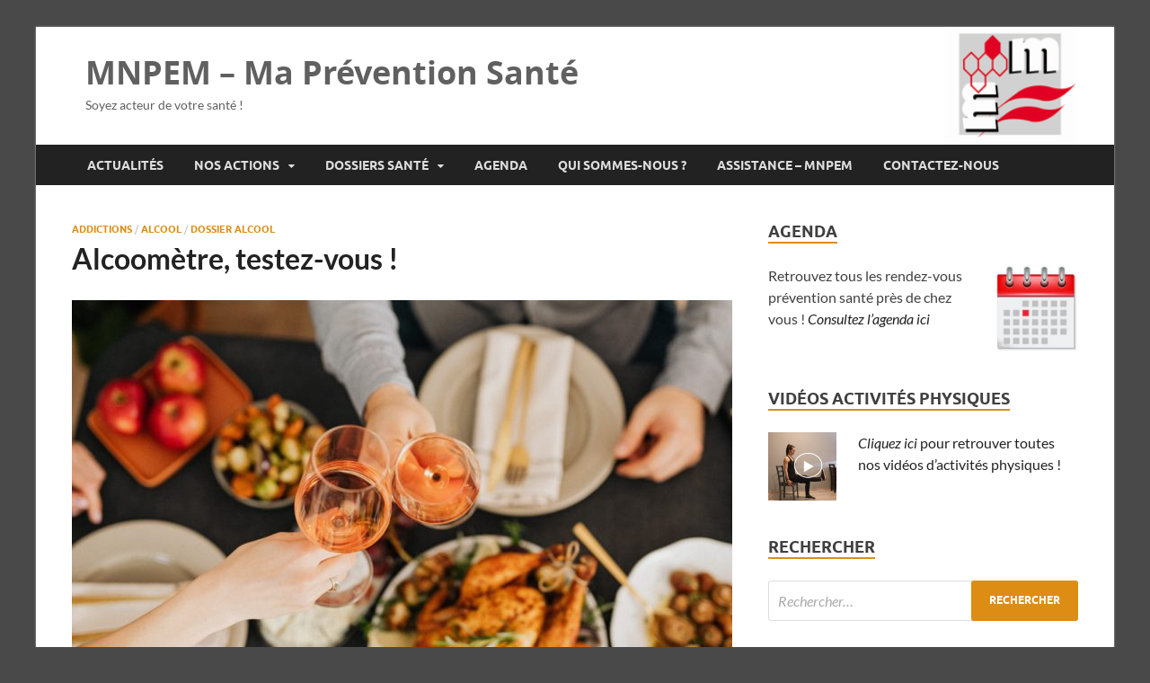

--- FILE ---
content_type: text/html; charset=UTF-8
request_url: https://maprevention.mnpem.fr/index.php/2021/01/14/alcoometre/
body_size: 13018
content:
<!DOCTYPE html>
<html lang="fr-FR">
<head>
<meta charset="UTF-8">
<meta name="viewport" content="width=device-width, initial-scale=1">
<link rel="profile" href="http://gmpg.org/xfn/11">

<link rel="dns-prefetch" href="//cdn.hu-manity.co" />
		<!-- Cookie Compliance -->
		<script nonce='e95c434c82' type="text/javascript">var huOptions = {"appID":"mapreventionmnpemfr-196e424","currentLanguage":"fr","blocking":true,"globalCookie":false,"isAdmin":false,"privacyConsent":true,"forms":[],"customProviders":[],"customPatterns":[]};</script>
		<script nonce='c638a4c77d' type="text/javascript"  src="https://cdn.hu-manity.co/hu-banner.min.js" integrity="sha384-IJdnKK0bsDGFmHhpvD2tDVqy7pqNetDlEX/D2F1SWOZc8BD224uiKWphWceh0F1z" crossorigin="anonymous"></script>
<!-- MapPress Easy Google Maps Version:2.95.9 (https://www.mappresspro.com) -->
<title>Alcoomètre, testez-vous ! &#8211; MNPEM &#8211; Ma Prévention Santé</title>
<meta name='robots' content='max-image-preview:large' />
<link rel="alternate" type="application/rss+xml" title="MNPEM - Ma Prévention Santé &raquo; Flux" href="https://maprevention.mnpem.fr/index.php/feed/" />
<link rel="alternate" type="application/rss+xml" title="MNPEM - Ma Prévention Santé &raquo; Flux des commentaires" href="https://maprevention.mnpem.fr/index.php/comments/feed/" />
<link rel="alternate" type="application/rss+xml" title="MNPEM - Ma Prévention Santé &raquo; Alcoomètre, testez-vous ! Flux des commentaires" href="https://maprevention.mnpem.fr/index.php/2021/01/14/alcoometre/feed/" />
<link rel="alternate" title="oEmbed (JSON)" type="application/json+oembed" href="https://maprevention.mnpem.fr/index.php/wp-json/oembed/1.0/embed?url=https%3A%2F%2Fmaprevention.mnpem.fr%2Findex.php%2F2021%2F01%2F14%2Falcoometre%2F" />
<link rel="alternate" title="oEmbed (XML)" type="text/xml+oembed" href="https://maprevention.mnpem.fr/index.php/wp-json/oembed/1.0/embed?url=https%3A%2F%2Fmaprevention.mnpem.fr%2Findex.php%2F2021%2F01%2F14%2Falcoometre%2F&#038;format=xml" />
<style nonce='9ea5389e0e' id='wp-img-auto-sizes-contain-inline-css' type='text/css'>
img:is([sizes=auto i],[sizes^="auto," i]){contain-intrinsic-size:3000px 1500px}
/*# sourceURL=wp-img-auto-sizes-contain-inline-css */
</style>
<link rel='stylesheet' id='dashicons-css'  href="https://maprevention.mnpem.fr/wp-includes/css/dashicons.min.css?ver=6.9" integrity="sha384-FX5lt8LPJCa0tSh1GD8ii7WfZhgsC5PQpikPwaycOPT9mZCpeCvz5MCyle101LiZ" crossorigin="anonymous" type='text/css' media='all' />
<link rel='stylesheet' id='post-views-counter-frontend-css'  href="https://maprevention.mnpem.fr/wp-content/plugins/post-views-counter/css/frontend.css?ver=1.7.3" integrity="sha384-UtjndMod+X2hYgAocPVYMd7OQb6Zq1fmoyS9pfvbcbJjeQGQWcXpxJbJ1+X4c1Wq" crossorigin="anonymous" type='text/css' media='all' />
<style nonce='06e928778c' id='wp-emoji-styles-inline-css' type='text/css'>

	img.wp-smiley, img.emoji {
		display: inline !important;
		border: none !important;
		box-shadow: none !important;
		height: 1em !important;
		width: 1em !important;
		margin: 0 0.07em !important;
		vertical-align: -0.1em !important;
		background: none !important;
		padding: 0 !important;
	}
/*# sourceURL=wp-emoji-styles-inline-css */
</style>
<link rel='stylesheet' id='wp-block-library-css'  href="https://maprevention.mnpem.fr/wp-includes/css/dist/block-library/style.min.css?ver=6.9" integrity="sha384-fZmYuynH9J50sIeTvG2qkxqqo4yNr6EB4mNuDViDoLnvmwXTqC/OVUgriADRHL6P" crossorigin="anonymous" type='text/css' media='all' />
<style nonce='71059b5a50' id='wp-block-button-inline-css' type='text/css'>
.wp-block-button__link{align-content:center;box-sizing:border-box;cursor:pointer;display:inline-block;height:100%;text-align:center;word-break:break-word}.wp-block-button__link.aligncenter{text-align:center}.wp-block-button__link.alignright{text-align:right}:where(.wp-block-button__link){border-radius:9999px;box-shadow:none;padding:calc(.667em + 2px) calc(1.333em + 2px);text-decoration:none}.wp-block-button[style*=text-decoration] .wp-block-button__link{text-decoration:inherit}.wp-block-buttons>.wp-block-button.has-custom-width{max-width:none}.wp-block-buttons>.wp-block-button.has-custom-width .wp-block-button__link{width:100%}.wp-block-buttons>.wp-block-button.has-custom-font-size .wp-block-button__link{font-size:inherit}.wp-block-buttons>.wp-block-button.wp-block-button__width-25{width:calc(25% - var(--wp--style--block-gap, .5em)*.75)}.wp-block-buttons>.wp-block-button.wp-block-button__width-50{width:calc(50% - var(--wp--style--block-gap, .5em)*.5)}.wp-block-buttons>.wp-block-button.wp-block-button__width-75{width:calc(75% - var(--wp--style--block-gap, .5em)*.25)}.wp-block-buttons>.wp-block-button.wp-block-button__width-100{flex-basis:100%;width:100%}.wp-block-buttons.is-vertical>.wp-block-button.wp-block-button__width-25{width:25%}.wp-block-buttons.is-vertical>.wp-block-button.wp-block-button__width-50{width:50%}.wp-block-buttons.is-vertical>.wp-block-button.wp-block-button__width-75{width:75%}.wp-block-button.is-style-squared,.wp-block-button__link.wp-block-button.is-style-squared{border-radius:0}.wp-block-button.no-border-radius,.wp-block-button__link.no-border-radius{border-radius:0!important}:root :where(.wp-block-button .wp-block-button__link.is-style-outline),:root :where(.wp-block-button.is-style-outline>.wp-block-button__link){border:2px solid;padding:.667em 1.333em}:root :where(.wp-block-button .wp-block-button__link.is-style-outline:not(.has-text-color)),:root :where(.wp-block-button.is-style-outline>.wp-block-button__link:not(.has-text-color)){color:currentColor}:root :where(.wp-block-button .wp-block-button__link.is-style-outline:not(.has-background)),:root :where(.wp-block-button.is-style-outline>.wp-block-button__link:not(.has-background)){background-color:initial;background-image:none}
/*# sourceURL=https://maprevention.mnpem.fr/wp-includes/blocks/button/style.min.css */
</style>
<style nonce='579550c603' id='wp-block-image-inline-css' type='text/css'>
.wp-block-image>a,.wp-block-image>figure>a{display:inline-block}.wp-block-image img{box-sizing:border-box;height:auto;max-width:100%;vertical-align:bottom}@media not (prefers-reduced-motion){.wp-block-image img.hide{visibility:hidden}.wp-block-image img.show{animation:show-content-image .4s}}.wp-block-image[style*=border-radius] img,.wp-block-image[style*=border-radius]>a{border-radius:inherit}.wp-block-image.has-custom-border img{box-sizing:border-box}.wp-block-image.aligncenter{text-align:center}.wp-block-image.alignfull>a,.wp-block-image.alignwide>a{width:100%}.wp-block-image.alignfull img,.wp-block-image.alignwide img{height:auto;width:100%}.wp-block-image .aligncenter,.wp-block-image .alignleft,.wp-block-image .alignright,.wp-block-image.aligncenter,.wp-block-image.alignleft,.wp-block-image.alignright{display:table}.wp-block-image .aligncenter>figcaption,.wp-block-image .alignleft>figcaption,.wp-block-image .alignright>figcaption,.wp-block-image.aligncenter>figcaption,.wp-block-image.alignleft>figcaption,.wp-block-image.alignright>figcaption{caption-side:bottom;display:table-caption}.wp-block-image .alignleft{float:left;margin:.5em 1em .5em 0}.wp-block-image .alignright{float:right;margin:.5em 0 .5em 1em}.wp-block-image .aligncenter{margin-left:auto;margin-right:auto}.wp-block-image :where(figcaption){margin-bottom:1em;margin-top:.5em}.wp-block-image.is-style-circle-mask img{border-radius:9999px}@supports ((-webkit-mask-image:none) or (mask-image:none)) or (-webkit-mask-image:none){.wp-block-image.is-style-circle-mask img{border-radius:0;-webkit-mask-image:url('data:image/svg+xml;utf8,<svg viewBox="0 0 100 100" xmlns="http://www.w3.org/2000/svg"><circle cx="50" cy="50" r="50"/></svg>');mask-image:url('data:image/svg+xml;utf8,<svg viewBox="0 0 100 100" xmlns="http://www.w3.org/2000/svg"><circle cx="50" cy="50" r="50"/></svg>');mask-mode:alpha;-webkit-mask-position:center;mask-position:center;-webkit-mask-repeat:no-repeat;mask-repeat:no-repeat;-webkit-mask-size:contain;mask-size:contain}}:root :where(.wp-block-image.is-style-rounded img,.wp-block-image .is-style-rounded img){border-radius:9999px}.wp-block-image figure{margin:0}.wp-lightbox-container{display:flex;flex-direction:column;position:relative}.wp-lightbox-container img{cursor:zoom-in}.wp-lightbox-container img:hover+button{opacity:1}.wp-lightbox-container button{align-items:center;backdrop-filter:blur(16px) saturate(180%);background-color:#5a5a5a40;border:none;border-radius:4px;cursor:zoom-in;display:flex;height:20px;justify-content:center;opacity:0;padding:0;position:absolute;right:16px;text-align:center;top:16px;width:20px;z-index:100}@media not (prefers-reduced-motion){.wp-lightbox-container button{transition:opacity .2s ease}}.wp-lightbox-container button:focus-visible{outline:3px auto #5a5a5a40;outline:3px auto -webkit-focus-ring-color;outline-offset:3px}.wp-lightbox-container button:hover{cursor:pointer;opacity:1}.wp-lightbox-container button:focus{opacity:1}.wp-lightbox-container button:focus,.wp-lightbox-container button:hover,.wp-lightbox-container button:not(:hover):not(:active):not(.has-background){background-color:#5a5a5a40;border:none}.wp-lightbox-overlay{box-sizing:border-box;cursor:zoom-out;height:100vh;left:0;overflow:hidden;position:fixed;top:0;visibility:hidden;width:100%;z-index:100000}.wp-lightbox-overlay .close-button{align-items:center;cursor:pointer;display:flex;justify-content:center;min-height:40px;min-width:40px;padding:0;position:absolute;right:calc(env(safe-area-inset-right) + 16px);top:calc(env(safe-area-inset-top) + 16px);z-index:5000000}.wp-lightbox-overlay .close-button:focus,.wp-lightbox-overlay .close-button:hover,.wp-lightbox-overlay .close-button:not(:hover):not(:active):not(.has-background){background:none;border:none}.wp-lightbox-overlay .lightbox-image-container{height:var(--wp--lightbox-container-height);left:50%;overflow:hidden;position:absolute;top:50%;transform:translate(-50%,-50%);transform-origin:top left;width:var(--wp--lightbox-container-width);z-index:9999999999}.wp-lightbox-overlay .wp-block-image{align-items:center;box-sizing:border-box;display:flex;height:100%;justify-content:center;margin:0;position:relative;transform-origin:0 0;width:100%;z-index:3000000}.wp-lightbox-overlay .wp-block-image img{height:var(--wp--lightbox-image-height);min-height:var(--wp--lightbox-image-height);min-width:var(--wp--lightbox-image-width);width:var(--wp--lightbox-image-width)}.wp-lightbox-overlay .wp-block-image figcaption{display:none}.wp-lightbox-overlay button{background:none;border:none}.wp-lightbox-overlay .scrim{background-color:#fff;height:100%;opacity:.9;position:absolute;width:100%;z-index:2000000}.wp-lightbox-overlay.active{visibility:visible}@media not (prefers-reduced-motion){.wp-lightbox-overlay.active{animation:turn-on-visibility .25s both}.wp-lightbox-overlay.active img{animation:turn-on-visibility .35s both}.wp-lightbox-overlay.show-closing-animation:not(.active){animation:turn-off-visibility .35s both}.wp-lightbox-overlay.show-closing-animation:not(.active) img{animation:turn-off-visibility .25s both}.wp-lightbox-overlay.zoom.active{animation:none;opacity:1;visibility:visible}.wp-lightbox-overlay.zoom.active .lightbox-image-container{animation:lightbox-zoom-in .4s}.wp-lightbox-overlay.zoom.active .lightbox-image-container img{animation:none}.wp-lightbox-overlay.zoom.active .scrim{animation:turn-on-visibility .4s forwards}.wp-lightbox-overlay.zoom.show-closing-animation:not(.active){animation:none}.wp-lightbox-overlay.zoom.show-closing-animation:not(.active) .lightbox-image-container{animation:lightbox-zoom-out .4s}.wp-lightbox-overlay.zoom.show-closing-animation:not(.active) .lightbox-image-container img{animation:none}.wp-lightbox-overlay.zoom.show-closing-animation:not(.active) .scrim{animation:turn-off-visibility .4s forwards}}@keyframes show-content-image{0%{visibility:hidden}99%{visibility:hidden}to{visibility:visible}}@keyframes turn-on-visibility{0%{opacity:0}to{opacity:1}}@keyframes turn-off-visibility{0%{opacity:1;visibility:visible}99%{opacity:0;visibility:visible}to{opacity:0;visibility:hidden}}@keyframes lightbox-zoom-in{0%{transform:translate(calc((-100vw + var(--wp--lightbox-scrollbar-width))/2 + var(--wp--lightbox-initial-left-position)),calc(-50vh + var(--wp--lightbox-initial-top-position))) scale(var(--wp--lightbox-scale))}to{transform:translate(-50%,-50%) scale(1)}}@keyframes lightbox-zoom-out{0%{transform:translate(-50%,-50%) scale(1);visibility:visible}99%{visibility:visible}to{transform:translate(calc((-100vw + var(--wp--lightbox-scrollbar-width))/2 + var(--wp--lightbox-initial-left-position)),calc(-50vh + var(--wp--lightbox-initial-top-position))) scale(var(--wp--lightbox-scale));visibility:hidden}}
/*# sourceURL=https://maprevention.mnpem.fr/wp-includes/blocks/image/style.min.css */
</style>
<style nonce='fc52a5a8a3' id='wp-block-image-theme-inline-css' type='text/css'>
:root :where(.wp-block-image figcaption){color:#555;font-size:13px;text-align:center}.is-dark-theme :root :where(.wp-block-image figcaption){color:#ffffffa6}.wp-block-image{margin:0 0 1em}
/*# sourceURL=https://maprevention.mnpem.fr/wp-includes/blocks/image/theme.min.css */
</style>
<style nonce='eda87ec14a' id='wp-block-buttons-inline-css' type='text/css'>
.wp-block-buttons{box-sizing:border-box}.wp-block-buttons.is-vertical{flex-direction:column}.wp-block-buttons.is-vertical>.wp-block-button:last-child{margin-bottom:0}.wp-block-buttons>.wp-block-button{display:inline-block;margin:0}.wp-block-buttons.is-content-justification-left{justify-content:flex-start}.wp-block-buttons.is-content-justification-left.is-vertical{align-items:flex-start}.wp-block-buttons.is-content-justification-center{justify-content:center}.wp-block-buttons.is-content-justification-center.is-vertical{align-items:center}.wp-block-buttons.is-content-justification-right{justify-content:flex-end}.wp-block-buttons.is-content-justification-right.is-vertical{align-items:flex-end}.wp-block-buttons.is-content-justification-space-between{justify-content:space-between}.wp-block-buttons.aligncenter{text-align:center}.wp-block-buttons:not(.is-content-justification-space-between,.is-content-justification-right,.is-content-justification-left,.is-content-justification-center) .wp-block-button.aligncenter{margin-left:auto;margin-right:auto;width:100%}.wp-block-buttons[style*=text-decoration] .wp-block-button,.wp-block-buttons[style*=text-decoration] .wp-block-button__link{text-decoration:inherit}.wp-block-buttons.has-custom-font-size .wp-block-button__link{font-size:inherit}.wp-block-buttons .wp-block-button__link{width:100%}.wp-block-button.aligncenter{text-align:center}
/*# sourceURL=https://maprevention.mnpem.fr/wp-includes/blocks/buttons/style.min.css */
</style>
<style nonce='853fc62640' id='wp-block-paragraph-inline-css' type='text/css'>
.is-small-text{font-size:.875em}.is-regular-text{font-size:1em}.is-large-text{font-size:2.25em}.is-larger-text{font-size:3em}.has-drop-cap:not(:focus):first-letter{float:left;font-size:8.4em;font-style:normal;font-weight:100;line-height:.68;margin:.05em .1em 0 0;text-transform:uppercase}body.rtl .has-drop-cap:not(:focus):first-letter{float:none;margin-left:.1em}p.has-drop-cap.has-background{overflow:hidden}:root :where(p.has-background){padding:1.25em 2.375em}:where(p.has-text-color:not(.has-link-color)) a{color:inherit}p.has-text-align-left[style*="writing-mode:vertical-lr"],p.has-text-align-right[style*="writing-mode:vertical-rl"]{rotate:180deg}
/*# sourceURL=https://maprevention.mnpem.fr/wp-includes/blocks/paragraph/style.min.css */
</style>
<style nonce='36a324613c' id='global-styles-inline-css' type='text/css'>
:root{--wp--preset--aspect-ratio--square: 1;--wp--preset--aspect-ratio--4-3: 4/3;--wp--preset--aspect-ratio--3-4: 3/4;--wp--preset--aspect-ratio--3-2: 3/2;--wp--preset--aspect-ratio--2-3: 2/3;--wp--preset--aspect-ratio--16-9: 16/9;--wp--preset--aspect-ratio--9-16: 9/16;--wp--preset--color--black: #000000;--wp--preset--color--cyan-bluish-gray: #abb8c3;--wp--preset--color--white: #ffffff;--wp--preset--color--pale-pink: #f78da7;--wp--preset--color--vivid-red: #cf2e2e;--wp--preset--color--luminous-vivid-orange: #ff6900;--wp--preset--color--luminous-vivid-amber: #fcb900;--wp--preset--color--light-green-cyan: #7bdcb5;--wp--preset--color--vivid-green-cyan: #00d084;--wp--preset--color--pale-cyan-blue: #8ed1fc;--wp--preset--color--vivid-cyan-blue: #0693e3;--wp--preset--color--vivid-purple: #9b51e0;--wp--preset--gradient--vivid-cyan-blue-to-vivid-purple: linear-gradient(135deg,rgb(6,147,227) 0%,rgb(155,81,224) 100%);--wp--preset--gradient--light-green-cyan-to-vivid-green-cyan: linear-gradient(135deg,rgb(122,220,180) 0%,rgb(0,208,130) 100%);--wp--preset--gradient--luminous-vivid-amber-to-luminous-vivid-orange: linear-gradient(135deg,rgb(252,185,0) 0%,rgb(255,105,0) 100%);--wp--preset--gradient--luminous-vivid-orange-to-vivid-red: linear-gradient(135deg,rgb(255,105,0) 0%,rgb(207,46,46) 100%);--wp--preset--gradient--very-light-gray-to-cyan-bluish-gray: linear-gradient(135deg,rgb(238,238,238) 0%,rgb(169,184,195) 100%);--wp--preset--gradient--cool-to-warm-spectrum: linear-gradient(135deg,rgb(74,234,220) 0%,rgb(151,120,209) 20%,rgb(207,42,186) 40%,rgb(238,44,130) 60%,rgb(251,105,98) 80%,rgb(254,248,76) 100%);--wp--preset--gradient--blush-light-purple: linear-gradient(135deg,rgb(255,206,236) 0%,rgb(152,150,240) 100%);--wp--preset--gradient--blush-bordeaux: linear-gradient(135deg,rgb(254,205,165) 0%,rgb(254,45,45) 50%,rgb(107,0,62) 100%);--wp--preset--gradient--luminous-dusk: linear-gradient(135deg,rgb(255,203,112) 0%,rgb(199,81,192) 50%,rgb(65,88,208) 100%);--wp--preset--gradient--pale-ocean: linear-gradient(135deg,rgb(255,245,203) 0%,rgb(182,227,212) 50%,rgb(51,167,181) 100%);--wp--preset--gradient--electric-grass: linear-gradient(135deg,rgb(202,248,128) 0%,rgb(113,206,126) 100%);--wp--preset--gradient--midnight: linear-gradient(135deg,rgb(2,3,129) 0%,rgb(40,116,252) 100%);--wp--preset--font-size--small: 13px;--wp--preset--font-size--medium: 20px;--wp--preset--font-size--large: 36px;--wp--preset--font-size--x-large: 42px;--wp--preset--spacing--20: 0.44rem;--wp--preset--spacing--30: 0.67rem;--wp--preset--spacing--40: 1rem;--wp--preset--spacing--50: 1.5rem;--wp--preset--spacing--60: 2.25rem;--wp--preset--spacing--70: 3.38rem;--wp--preset--spacing--80: 5.06rem;--wp--preset--shadow--natural: 6px 6px 9px rgba(0, 0, 0, 0.2);--wp--preset--shadow--deep: 12px 12px 50px rgba(0, 0, 0, 0.4);--wp--preset--shadow--sharp: 6px 6px 0px rgba(0, 0, 0, 0.2);--wp--preset--shadow--outlined: 6px 6px 0px -3px rgb(255, 255, 255), 6px 6px rgb(0, 0, 0);--wp--preset--shadow--crisp: 6px 6px 0px rgb(0, 0, 0);}:where(.is-layout-flex){gap: 0.5em;}:where(.is-layout-grid){gap: 0.5em;}body .is-layout-flex{display: flex;}.is-layout-flex{flex-wrap: wrap;align-items: center;}.is-layout-flex > :is(*, div){margin: 0;}body .is-layout-grid{display: grid;}.is-layout-grid > :is(*, div){margin: 0;}:where(.wp-block-columns.is-layout-flex){gap: 2em;}:where(.wp-block-columns.is-layout-grid){gap: 2em;}:where(.wp-block-post-template.is-layout-flex){gap: 1.25em;}:where(.wp-block-post-template.is-layout-grid){gap: 1.25em;}.has-black-color{color: var(--wp--preset--color--black) !important;}.has-cyan-bluish-gray-color{color: var(--wp--preset--color--cyan-bluish-gray) !important;}.has-white-color{color: var(--wp--preset--color--white) !important;}.has-pale-pink-color{color: var(--wp--preset--color--pale-pink) !important;}.has-vivid-red-color{color: var(--wp--preset--color--vivid-red) !important;}.has-luminous-vivid-orange-color{color: var(--wp--preset--color--luminous-vivid-orange) !important;}.has-luminous-vivid-amber-color{color: var(--wp--preset--color--luminous-vivid-amber) !important;}.has-light-green-cyan-color{color: var(--wp--preset--color--light-green-cyan) !important;}.has-vivid-green-cyan-color{color: var(--wp--preset--color--vivid-green-cyan) !important;}.has-pale-cyan-blue-color{color: var(--wp--preset--color--pale-cyan-blue) !important;}.has-vivid-cyan-blue-color{color: var(--wp--preset--color--vivid-cyan-blue) !important;}.has-vivid-purple-color{color: var(--wp--preset--color--vivid-purple) !important;}.has-black-background-color{background-color: var(--wp--preset--color--black) !important;}.has-cyan-bluish-gray-background-color{background-color: var(--wp--preset--color--cyan-bluish-gray) !important;}.has-white-background-color{background-color: var(--wp--preset--color--white) !important;}.has-pale-pink-background-color{background-color: var(--wp--preset--color--pale-pink) !important;}.has-vivid-red-background-color{background-color: var(--wp--preset--color--vivid-red) !important;}.has-luminous-vivid-orange-background-color{background-color: var(--wp--preset--color--luminous-vivid-orange) !important;}.has-luminous-vivid-amber-background-color{background-color: var(--wp--preset--color--luminous-vivid-amber) !important;}.has-light-green-cyan-background-color{background-color: var(--wp--preset--color--light-green-cyan) !important;}.has-vivid-green-cyan-background-color{background-color: var(--wp--preset--color--vivid-green-cyan) !important;}.has-pale-cyan-blue-background-color{background-color: var(--wp--preset--color--pale-cyan-blue) !important;}.has-vivid-cyan-blue-background-color{background-color: var(--wp--preset--color--vivid-cyan-blue) !important;}.has-vivid-purple-background-color{background-color: var(--wp--preset--color--vivid-purple) !important;}.has-black-border-color{border-color: var(--wp--preset--color--black) !important;}.has-cyan-bluish-gray-border-color{border-color: var(--wp--preset--color--cyan-bluish-gray) !important;}.has-white-border-color{border-color: var(--wp--preset--color--white) !important;}.has-pale-pink-border-color{border-color: var(--wp--preset--color--pale-pink) !important;}.has-vivid-red-border-color{border-color: var(--wp--preset--color--vivid-red) !important;}.has-luminous-vivid-orange-border-color{border-color: var(--wp--preset--color--luminous-vivid-orange) !important;}.has-luminous-vivid-amber-border-color{border-color: var(--wp--preset--color--luminous-vivid-amber) !important;}.has-light-green-cyan-border-color{border-color: var(--wp--preset--color--light-green-cyan) !important;}.has-vivid-green-cyan-border-color{border-color: var(--wp--preset--color--vivid-green-cyan) !important;}.has-pale-cyan-blue-border-color{border-color: var(--wp--preset--color--pale-cyan-blue) !important;}.has-vivid-cyan-blue-border-color{border-color: var(--wp--preset--color--vivid-cyan-blue) !important;}.has-vivid-purple-border-color{border-color: var(--wp--preset--color--vivid-purple) !important;}.has-vivid-cyan-blue-to-vivid-purple-gradient-background{background: var(--wp--preset--gradient--vivid-cyan-blue-to-vivid-purple) !important;}.has-light-green-cyan-to-vivid-green-cyan-gradient-background{background: var(--wp--preset--gradient--light-green-cyan-to-vivid-green-cyan) !important;}.has-luminous-vivid-amber-to-luminous-vivid-orange-gradient-background{background: var(--wp--preset--gradient--luminous-vivid-amber-to-luminous-vivid-orange) !important;}.has-luminous-vivid-orange-to-vivid-red-gradient-background{background: var(--wp--preset--gradient--luminous-vivid-orange-to-vivid-red) !important;}.has-very-light-gray-to-cyan-bluish-gray-gradient-background{background: var(--wp--preset--gradient--very-light-gray-to-cyan-bluish-gray) !important;}.has-cool-to-warm-spectrum-gradient-background{background: var(--wp--preset--gradient--cool-to-warm-spectrum) !important;}.has-blush-light-purple-gradient-background{background: var(--wp--preset--gradient--blush-light-purple) !important;}.has-blush-bordeaux-gradient-background{background: var(--wp--preset--gradient--blush-bordeaux) !important;}.has-luminous-dusk-gradient-background{background: var(--wp--preset--gradient--luminous-dusk) !important;}.has-pale-ocean-gradient-background{background: var(--wp--preset--gradient--pale-ocean) !important;}.has-electric-grass-gradient-background{background: var(--wp--preset--gradient--electric-grass) !important;}.has-midnight-gradient-background{background: var(--wp--preset--gradient--midnight) !important;}.has-small-font-size{font-size: var(--wp--preset--font-size--small) !important;}.has-medium-font-size{font-size: var(--wp--preset--font-size--medium) !important;}.has-large-font-size{font-size: var(--wp--preset--font-size--large) !important;}.has-x-large-font-size{font-size: var(--wp--preset--font-size--x-large) !important;}
/*# sourceURL=global-styles-inline-css */
</style>

<style nonce='1da027f379' id='classic-theme-styles-inline-css' type='text/css'>
/*! This file is auto-generated */
.wp-block-button__link{color:#fff;background-color:#32373c;border-radius:9999px;box-shadow:none;text-decoration:none;padding:calc(.667em + 2px) calc(1.333em + 2px);font-size:1.125em}.wp-block-file__button{background:#32373c;color:#fff;text-decoration:none}
/*# sourceURL=/wp-includes/css/classic-themes.min.css */
</style>
<link rel='stylesheet' id='mappress-leaflet-css'  href="https://maprevention.mnpem.fr/wp-content/plugins/mappress-google-maps-for-wordpress/lib/leaflet/leaflet.css?ver=1.7.1" integrity="sha384-VzLXTJGPSyTLX6d96AxgkKvE/LRb7ECGyTxuwtpjHnVWVZs2gp5RDjeM/tgBnVdM" crossorigin="anonymous" type='text/css' media='all' />
<link rel='stylesheet' id='mappress-css'  href="https://maprevention.mnpem.fr/wp-content/plugins/mappress-google-maps-for-wordpress/css/mappress.css?ver=2.95.9" integrity="sha384-ZvdGSexDm4JxF2ItmEmQM87XvDGClV3G+jO/JTANlYHNr5ryG6XGSQwugIr2zxbT" crossorigin="anonymous" type='text/css' media='all' />
<link rel='stylesheet' id='ce_responsive-css'  href="https://maprevention.mnpem.fr/wp-content/plugins/simple-embed-code/css/video-container.min.css?ver=2.5.1" integrity="sha384-+KywklVJySKCLoJF02jS2+MV4fEssZG/RwdqbVoouXj6Ulj6saL9g5kLhtt0bqjA" crossorigin="anonymous" type='text/css' media='all' />
<link rel='stylesheet' id='wpsl-styles-css'  href="https://maprevention.mnpem.fr/wp-content/plugins/wp-store-locator/css/styles.min.css?ver=2.2.261" integrity="sha384-5tPoaEgQpCgEHDJ/IbKMKUnIz/Ag2OfScCa2gRJFyumP6O3ya4m9WAFKkjVuduJg" crossorigin="anonymous" type='text/css' media='all' />
<link rel='stylesheet' id='hitmag-fonts-css'  href="https://maprevention.mnpem.fr/wp-content/themes/hitmag/css/fonts.css" integrity="sha384-P45bGSGdIf5yaXVYsGy+YBB5dB+24uipDmbYLuADimo4kwvUk9zd1meqUypUCdDl" crossorigin="anonymous" type='text/css' media='all' />
<link rel='stylesheet' id='hitmag-font-awesome-css'  href="https://maprevention.mnpem.fr/wp-content/themes/hitmag/css/font-awesome.min.css?ver=4.7.0" integrity="sha384-wvfXpqpZZVQGK6TAh5PVlGOfQNHSoD2xbE+QkPxCAFlNEevoEH3Sl0sibVcOQVnN" crossorigin="anonymous" type='text/css' media='all' />
<link rel='stylesheet' id='hitmag-style-css'  href="https://maprevention.mnpem.fr/wp-content/themes/hitmag/style.css?ver=6.9" integrity="sha384-LYTHwbQR5WDzCT8o3x3SjbRggEPpPgiYdolbzphQNSvqX0oUsakDZW9HAGpxwqOp" crossorigin="anonymous" type='text/css' media='all' />
<link rel='stylesheet' id='jquery-magnific-popup-css'  href="https://maprevention.mnpem.fr/wp-content/themes/hitmag/css/magnific-popup.css?ver=6.9" integrity="sha384-aWjCoQWzMG6o+sx15PkZhgkV0dsuNvW7PBTwex1X3PXO3wIXrqU70AvBWfkQGK4E" crossorigin="anonymous" type='text/css' media='all' />
<script nonce='025f9409c8' type="text/javascript"  src="https://maprevention.mnpem.fr/wp-content/plugins/stop-user-enumeration/frontend/js/frontend.js?ver=1.7.7" integrity="sha384-aEmUi7ZqWlqrP0CJgaEUcxUY7icEBS7q1vnBABSmm3khb7ROJPl3aXIMdJWDMl+c" crossorigin="anonymous" id="stop-user-enumeration-js" defer="defer" data-wp-strategy="defer"></script>
<script nonce='ec44774ae2' type="text/javascript"  src="https://maprevention.mnpem.fr/wp-includes/js/jquery/jquery.min.js?ver=3.7.1" integrity="sha384-vT0xsrWPQ3JMjk9+X3p3J4glfdqQsMBzYwpxS1LPybrkJs6kZDw7slFXJ2iUkUy4" crossorigin="anonymous" id="jquery-core-js"></script>
<script nonce='bf4d981861' type="text/javascript"  src="https://maprevention.mnpem.fr/wp-includes/js/jquery/jquery-migrate.min.js?ver=3.4.1" integrity="sha384-ez4i72z0XhJqm0ZRoQkpPN0bDV8Kw8PK3n8kjEZsWhRDrfICLd0AGghHJB+vytx0" crossorigin="anonymous" id="jquery-migrate-js"></script>
<link rel="EditURI" type="application/rsd+xml" title="RSD" href="https://maprevention.mnpem.fr/xmlrpc.php?rsd" />
<meta name="generator" content="WordPress 6.9" />
<link rel="canonical" href="https://maprevention.mnpem.fr/index.php/2021/01/14/alcoometre/" />
<link rel='shortlink' href='https://maprevention.mnpem.fr/?p=431' />
		<style nonce='e34444d5ba' type="text/css">
			
			button,
			input[type="button"],
			input[type="reset"],
			input[type="submit"] {
				background: #dd8d13;
			}

            .th-readmore {
                background: #dd8d13;
            }           

            a:hover {
                color: #dd8d13;
            } 

            .main-navigation a:hover {
                background-color: #dd8d13;
            }

            .main-navigation .current_page_item > a,
            .main-navigation .current-menu-item > a,
            .main-navigation .current_page_ancestor > a,
            .main-navigation .current-menu-ancestor > a {
                background-color: #dd8d13;
            }

            #main-nav-button:hover {
                background-color: #dd8d13;
            }

            .post-navigation .post-title:hover {
                color: #dd8d13;
            }

            .top-navigation a:hover {
                color: #dd8d13;
            }

            .top-navigation ul ul a:hover {
                background: #dd8d13;
            }

            #top-nav-button:hover {
                color: #dd8d13;
            }

            .responsive-mainnav li a:hover,
            .responsive-topnav li a:hover {
                background: #dd8d13;
            }

            #hm-search-form .search-form .search-submit {
                background-color: #dd8d13;
            }

            .nav-links .current {
                background: #dd8d13;
            }

            .is-style-hitmag-widget-title,
            .elementor-widget-container h5,
            .widgettitle,
            .widget-title {
                border-bottom: 2px solid #dd8d13;
            }

            .footer-widget-title {
                border-bottom: 2px solid #dd8d13;
            }

            .widget-area a:hover {
                color: #dd8d13;
            }

            .footer-widget-area .widget a:hover {
                color: #dd8d13;
            }

            .site-info a:hover {
                color: #dd8d13;
            }

            .wp-block-search .wp-block-search__button,
            .search-form .search-submit {
                background: #dd8d13;
            }

            .hmb-entry-title a:hover {
                color: #dd8d13;
            }

            .hmb-entry-meta a:hover,
            .hms-meta a:hover {
                color: #dd8d13;
            }

            .hms-title a:hover {
                color: #dd8d13;
            }

            .hmw-grid-post .post-title a:hover {
                color: #dd8d13;
            }

            .footer-widget-area .hmw-grid-post .post-title a:hover,
            .footer-widget-area .hmb-entry-title a:hover,
            .footer-widget-area .hms-title a:hover {
                color: #dd8d13;
            }

            .hm-tabs-wdt .ui-state-active {
                border-bottom: 2px solid #dd8d13;
            }

            a.hm-viewall {
                background: #dd8d13;
            }

            #hitmag-tags a,
            .widget_tag_cloud .tagcloud a {
                background: #dd8d13;
            }

            .site-title a {
                color: #dd8d13;
            }

            .hitmag-post .entry-title a:hover {
                color: #dd8d13;
            }

            .hitmag-post .entry-meta a:hover {
                color: #dd8d13;
            }

            .cat-links a {
                color: #dd8d13;
            }

            .hitmag-single .entry-meta a:hover {
                color: #dd8d13;
            }

            .hitmag-single .author a:hover {
                color: #dd8d13;
            }

            .hm-author-content .author-posts-link {
                color: #dd8d13;
            }

            .hm-tags-links a:hover {
                background: #dd8d13;
            }

            .hm-tagged {
                background: #dd8d13;
            }

            .hm-edit-link a.post-edit-link {
                background: #dd8d13;
            }

            .arc-page-title {
                border-bottom: 2px solid #dd8d13;
            }

            .srch-page-title {
                border-bottom: 2px solid #dd8d13;
            }

            .hm-slider-details .cat-links {
                background: #dd8d13;
            }

            .hm-rel-post .post-title a:hover {
                color: #dd8d13;
            }

            .comment-author a {
                color: #dd8d13;
            }

            .comment-metadata a:hover,
            .comment-metadata a:focus,
            .pingback .comment-edit-link:hover,
            .pingback .comment-edit-link:focus {
                color: #dd8d13;
            }

            .comment-reply-link:hover,
            .comment-reply-link:focus {
                background: #dd8d13;
            }

            .required {
                color: #dd8d13;
            }

            blockquote {
                border-left: 3px solid #dd8d13;
            }

            .comment-reply-title small a:before {
                color: #dd8d13;
            }
            
            .woocommerce ul.products li.product h3:hover,
            .woocommerce-widget-area ul li a:hover,
            .woocommerce-loop-product__title:hover {
                color: #dd8d13;
            }

            .woocommerce-product-search input[type="submit"],
            .woocommerce #respond input#submit, 
            .woocommerce a.button, 
            .woocommerce button.button, 
            .woocommerce input.button,
            .woocommerce nav.woocommerce-pagination ul li a:focus,
            .woocommerce nav.woocommerce-pagination ul li a:hover,
            .woocommerce nav.woocommerce-pagination ul li span.current,
            .woocommerce span.onsale,
            .woocommerce-widget-area .widget-title,
            .woocommerce #respond input#submit.alt,
            .woocommerce a.button.alt,
            .woocommerce button.button.alt,
            .woocommerce input.button.alt {
                background: #dd8d13;
            }
            
            .wp-block-quote,
            .wp-block-quote:not(.is-large):not(.is-style-large) {
                border-left: 3px solid #dd8d13;
            }
                .hm-header-bg-holder {
                    background-image: url(https://maprevention.mnpem.fr/wp-content/uploads/2021/01/cropped-cropped-cropped-logo-3.png);
                    background-size: cover;
                    background-repeat: no-repeat;
                }
            		</style>
	<link rel="pingback" href="https://maprevention.mnpem.fr/xmlrpc.php">	<style nonce='e34444d5ba' type="text/css">

			.site-title a,
		.site-description {
			color: #606060;
		}
	
	</style>
	<style nonce='1c9bcbb807' type="text/css" id="custom-background-css">
body.custom-background { background-color: #494949; }
</style>
	<link rel="icon" href="https://maprevention.mnpem.fr/wp-content/uploads/2020/12/cropped-log-mutuelle-seul-32x32.jpg" sizes="32x32" />
<link rel="icon" href="https://maprevention.mnpem.fr/wp-content/uploads/2020/12/cropped-log-mutuelle-seul-192x192.jpg" sizes="192x192" />
<link rel="apple-touch-icon" href="https://maprevention.mnpem.fr/wp-content/uploads/2020/12/cropped-log-mutuelle-seul-180x180.jpg" />
<meta name="msapplication-TileImage" content="https://maprevention.mnpem.fr/wp-content/uploads/2020/12/cropped-log-mutuelle-seul-270x270.jpg" />
<style nonce='00d19224be' id="kirki-inline-styles"></style></head>

<body class="wp-singular post-template-default single single-post postid-431 single-format-standard custom-background wp-embed-responsive wp-theme-hitmag cookies-not-set th-right-sidebar">



<div id="page" class="site hitmag-wrapper">
	<a class="skip-link screen-reader-text" href="#content">Skip to content</a>

	
	<header id="masthead" class="site-header" role="banner">

		
		
		<div class="header-main-area hm-header-bg-holder">
			<div class="hm-container">
			<div class="site-branding">
				<div class="site-branding-content">
					<div class="hm-logo">
											</div><!-- .hm-logo -->

					<div class="hm-site-title">
													<p class="site-title"><a href="https://maprevention.mnpem.fr/" rel="home">MNPEM &#8211; Ma Prévention Santé</a></p>
													<p class="site-description">Soyez acteur de votre santé !</p>
											</div><!-- .hm-site-title -->
				</div><!-- .site-branding-content -->
			</div><!-- .site-branding -->

			
						</div><!-- .hm-container -->
		</div><!-- .header-main-area -->

		
		<div class="hm-nav-container">
			<nav id="site-navigation" class="main-navigation" role="navigation">
				<div class="hm-container">
					<div class="menu-menu-container"><ul id="primary-menu" class="menu"><li id="menu-item-21" class="menu-item menu-item-type-custom menu-item-object-custom menu-item-home menu-item-21"><a href="https://maprevention.mnpem.fr">Actualités</a></li>
<li id="menu-item-57" class="menu-item menu-item-type-post_type menu-item-object-page menu-item-has-children menu-item-57"><a href="https://maprevention.mnpem.fr/index.php/nos-actions/">Nos actions</a>
<ul class="sub-menu">
	<li id="menu-item-1625" class="menu-item menu-item-type-post_type menu-item-object-page menu-item-has-children menu-item-1625"><a href="https://maprevention.mnpem.fr/index.php/actions-en-entreprise/">Actions en entreprise</a>
	<ul class="sub-menu">
		<li id="menu-item-6112" class="menu-item menu-item-type-post_type menu-item-object-post menu-item-6112"><a href="https://maprevention.mnpem.fr/index.php/2024/04/25/organisation-des-jeux-de-la-sante-sur-les-sites/">Jeux de la santé</a></li>
	</ul>
</li>
	<li id="menu-item-276" class="menu-item menu-item-type-post_type menu-item-object-page menu-item-has-children menu-item-276"><a href="https://maprevention.mnpem.fr/index.php/activite-physique/">Activité physique</a>
	<ul class="sub-menu">
		<li id="menu-item-3327" class="menu-item menu-item-type-post_type menu-item-object-post menu-item-3327"><a href="https://maprevention.mnpem.fr/index.php/2021/04/02/videos-courtes-a-realiser-chez-soi/">Vidéos : Exercices à la maison</a></li>
	</ul>
</li>
	<li id="menu-item-538" class="menu-item menu-item-type-post_type menu-item-object-post menu-item-538"><a href="https://maprevention.mnpem.fr/index.php/2021/01/26/page-du-menu-nos-actions-alimentation/">Alimentation</a></li>
	<li id="menu-item-1139" class="menu-item menu-item-type-post_type menu-item-object-page menu-item-has-children menu-item-1139"><a href="https://maprevention.mnpem.fr/index.php/nos-actions-bien-vieillir/">Bien Vieillir</a>
	<ul class="sub-menu">
		<li id="menu-item-1602" class="menu-item menu-item-type-post_type menu-item-object-post menu-item-1602"><a href="https://maprevention.mnpem.fr/index.php/2021/12/27/ateliers-memoire-en-ligne/">Ateliers mémoire</a></li>
		<li id="menu-item-1603" class="menu-item menu-item-type-post_type menu-item-object-post menu-item-1603"><a href="https://maprevention.mnpem.fr/index.php/2021/11/29/conference-sommeil-mieux-dormir-pour-bien-vieillir/">Conférence sommeil</a></li>
		<li id="menu-item-6237" class="menu-item menu-item-type-post_type menu-item-object-post menu-item-6237"><a href="https://maprevention.mnpem.fr/index.php/2024/08/19/retraites-testez-votre-condition-physique/">Tests de condition physique</a></li>
	</ul>
</li>
	<li id="menu-item-544" class="menu-item menu-item-type-post_type menu-item-object-post menu-item-544"><a href="https://maprevention.mnpem.fr/index.php/2021/01/26/gestes-qui-sauvent/">Gestes qui sauvent</a></li>
	<li id="menu-item-747" class="menu-item menu-item-type-post_type menu-item-object-page menu-item-747"><a href="https://maprevention.mnpem.fr/index.php/nos-actions-sommeil/">Sommeil</a></li>
	<li id="menu-item-1005" class="menu-item menu-item-type-post_type menu-item-object-page menu-item-1005"><a href="https://maprevention.mnpem.fr/index.php/action-tabac/">Tabac</a></li>
</ul>
</li>
<li id="menu-item-54" class="menu-item menu-item-type-post_type menu-item-object-page menu-item-has-children menu-item-54"><a href="https://maprevention.mnpem.fr/index.php/thematiques/">Dossiers santé</a>
<ul class="sub-menu">
	<li id="menu-item-874" class="menu-item menu-item-type-taxonomy menu-item-object-category menu-item-874"><a href="https://maprevention.mnpem.fr/index.php/category/dossiers-activite-physique/">Activité physique</a></li>
	<li id="menu-item-995" class="menu-item menu-item-type-post_type menu-item-object-page menu-item-has-children menu-item-995"><a href="https://maprevention.mnpem.fr/index.php/addictions/">Addictions</a>
	<ul class="sub-menu">
		<li id="menu-item-2056" class="menu-item menu-item-type-taxonomy menu-item-object-category current-post-ancestor current-menu-parent current-post-parent menu-item-2056"><a href="https://maprevention.mnpem.fr/index.php/category/dossier-alcool/">Alcool</a></li>
		<li id="menu-item-2059" class="menu-item menu-item-type-taxonomy menu-item-object-category menu-item-2059"><a href="https://maprevention.mnpem.fr/index.php/category/dossier-ecran/">Ecran</a></li>
		<li id="menu-item-2060" class="menu-item menu-item-type-taxonomy menu-item-object-category menu-item-2060"><a href="https://maprevention.mnpem.fr/index.php/category/dossier-tabac/">Tabac</a></li>
	</ul>
</li>
	<li id="menu-item-714" class="menu-item menu-item-type-post_type menu-item-object-page menu-item-has-children menu-item-714"><a href="https://maprevention.mnpem.fr/index.php/alimentation/">Alimentation</a>
	<ul class="sub-menu">
		<li id="menu-item-5142" class="menu-item menu-item-type-taxonomy menu-item-object-category menu-item-5142"><a href="https://maprevention.mnpem.fr/index.php/category/carte-didentite/">Cartes d&rsquo;identité aliments</a></li>
		<li id="menu-item-344" class="menu-item menu-item-type-taxonomy menu-item-object-category menu-item-344"><a href="https://maprevention.mnpem.fr/index.php/category/infos-alimentation/">Infos alimentation</a></li>
		<li id="menu-item-169" class="menu-item menu-item-type-taxonomy menu-item-object-category menu-item-169"><a href="https://maprevention.mnpem.fr/index.php/category/guide-alimentation/">Les guides alimentation</a></li>
		<li id="menu-item-335" class="menu-item menu-item-type-taxonomy menu-item-object-category menu-item-335"><a href="https://maprevention.mnpem.fr/index.php/category/alimentation/lecture-d-etiquettes/">Lecture d&rsquo;étiquettes</a></li>
		<li id="menu-item-240" class="menu-item menu-item-type-taxonomy menu-item-object-category menu-item-240"><a href="https://maprevention.mnpem.fr/index.php/category/recette/">Recettes santé/plaisir</a></li>
	</ul>
</li>
	<li id="menu-item-2057" class="menu-item menu-item-type-taxonomy menu-item-object-category menu-item-2057"><a href="https://maprevention.mnpem.fr/index.php/category/dossier-audition/">Audition</a></li>
	<li id="menu-item-2058" class="menu-item menu-item-type-taxonomy menu-item-object-category menu-item-2058"><a href="https://maprevention.mnpem.fr/index.php/category/dossier-bien-etre/">Bien-être</a></li>
	<li id="menu-item-3329" class="menu-item menu-item-type-taxonomy menu-item-object-category menu-item-3329"><a href="https://maprevention.mnpem.fr/index.php/category/dossier-maladies-cardio-vasculaires/">Maladies cardio-vasculaires</a></li>
	<li id="menu-item-3245" class="menu-item menu-item-type-taxonomy menu-item-object-category menu-item-3245"><a href="https://maprevention.mnpem.fr/index.php/category/medicaments/">Médicaments</a></li>
	<li id="menu-item-4706" class="menu-item menu-item-type-taxonomy menu-item-object-category menu-item-4706"><a href="https://maprevention.mnpem.fr/index.php/category/sante-buccodentaire/">Santé buccodentaire</a></li>
	<li id="menu-item-2485" class="menu-item menu-item-type-taxonomy menu-item-object-category menu-item-2485"><a href="https://maprevention.mnpem.fr/index.php/category/aidants/">Santé des aidants</a></li>
	<li id="menu-item-2326" class="menu-item menu-item-type-taxonomy menu-item-object-category menu-item-2326"><a href="https://maprevention.mnpem.fr/index.php/category/dossier-sante-environnementale/">Santé environnementale</a></li>
	<li id="menu-item-1993" class="menu-item menu-item-type-taxonomy menu-item-object-category menu-item-1993"><a href="https://maprevention.mnpem.fr/index.php/category/dossier-sommeil/">Sommeil</a></li>
	<li id="menu-item-2350" class="menu-item menu-item-type-taxonomy menu-item-object-category menu-item-2350"><a href="https://maprevention.mnpem.fr/index.php/category/vaccination/">Vaccination</a></li>
	<li id="menu-item-2061" class="menu-item menu-item-type-taxonomy menu-item-object-category menu-item-2061"><a href="https://maprevention.mnpem.fr/index.php/category/dossier-vision/">Vision</a></li>
</ul>
</li>
<li id="menu-item-1391" class="menu-item menu-item-type-taxonomy menu-item-object-category menu-item-1391"><a href="https://maprevention.mnpem.fr/index.php/category/agenda/">Agenda</a></li>
<li id="menu-item-1361" class="menu-item menu-item-type-post_type menu-item-object-page menu-item-1361"><a href="https://maprevention.mnpem.fr/index.php/qui-sommes-nous/">Qui sommes-nous ?</a></li>
<li id="menu-item-1779" class="menu-item menu-item-type-post_type menu-item-object-page menu-item-1779"><a href="https://maprevention.mnpem.fr/index.php/service-assistance/">Assistance &#8211; MNPEM</a></li>
<li id="menu-item-55" class="menu-item menu-item-type-post_type menu-item-object-page menu-item-55"><a href="https://maprevention.mnpem.fr/index.php/contact/">Contactez-nous</a></li>
</ul></div>					
									</div><!-- .hm-container -->
			</nav><!-- #site-navigation -->
			<div class="hm-nwrap">
				<a href="#" class="navbutton" id="main-nav-button">Main Menu</a>
			</div>
			<div class="responsive-mainnav"></div>
		</div><!-- .hm-nav-container -->

		
	</header><!-- #masthead -->

	
	<div id="content" class="site-content">
		<div class="hm-container">
	
	<div id="primary" class="content-area">
		<main id="main" class="site-main" role="main">

		
<article id="post-431" class="hitmag-single post-431 post type-post status-publish format-standard has-post-thumbnail hentry category-addictions category-alcool-addictions category-dossier-alcool">

	
	<header class="entry-header">
		<div class="cat-links"><a href="https://maprevention.mnpem.fr/index.php/category/addictions/" rel="category tag">Addictions</a> / <a href="https://maprevention.mnpem.fr/index.php/category/addictions/alcool-addictions/" rel="category tag">Alcool</a> / <a href="https://maprevention.mnpem.fr/index.php/category/dossier-alcool/" rel="category tag">Dossier alcool</a></div><h1 class="entry-title">Alcoomètre, testez-vous !</h1>		<div class="entry-meta">
					</div><!-- .entry-meta -->
		
	</header><!-- .entry-header -->
	
	<a class="image-link" href="https://maprevention.mnpem.fr/wp-content/uploads/2021/01/pexels-karolina-grabowska-5718027-scaled.jpg"><img width="735" height="400" src="https://maprevention.mnpem.fr/wp-content/uploads/2021/01/pexels-karolina-grabowska-5718027-735x400.jpg" class="attachment-hitmag-featured size-hitmag-featured wp-post-image" alt="" decoding="async" fetchpriority="high" /></a>
	
	<div class="entry-content">
		
<p>Beaucoup de Français boivent de l’alcool régulièrement, à l’occasion des repas, lors d’apéritifs entre amis, en rentrant du travail… Les occasions de boire se multiplient sans toujours que l’on ait conscience du nombre de verres bus.</p>



<figure class="wp-block-image size-large"><img decoding="async" width="1024" height="490" src="https://maprevention.mnpem.fr/wp-content/uploads/2021/03/alccometre-1024x490.png" alt="" class="wp-image-1922" srcset="https://maprevention.mnpem.fr/wp-content/uploads/2021/03/alccometre-1024x490.png 1024w, https://maprevention.mnpem.fr/wp-content/uploads/2021/03/alccometre-300x144.png 300w, https://maprevention.mnpem.fr/wp-content/uploads/2021/03/alccometre-768x368.png 768w, https://maprevention.mnpem.fr/wp-content/uploads/2021/03/alccometre.png 1445w" sizes="(max-width: 1024px) 100vw, 1024px" /></figure>



<div class="wp-block-buttons is-layout-flex wp-block-buttons-is-layout-flex">
<div class="wp-block-button"><a class="wp-block-button__link" href="https://alcoometre.fr/" target="_blank" rel="noreferrer noopener">Évaluez votre consommation d&rsquo;alcool à l&rsquo;aide de l&rsquo;alcoomètre en cliquant ici </a></div>
</div>
	</div><!-- .entry-content -->

	
	<footer class="entry-footer">
			</footer><!-- .entry-footer -->

	
</article><!-- #post-## -->
		</main><!-- #main -->
	</div><!-- #primary -->


<aside id="secondary" class="widget-area" role="complementary">

	
	<section id="text-2" class="widget widget_text"><h4 class="widget-title">Agenda</h4>			<div class="textwidget"><p><img loading="lazy" decoding="async" class="wp-image-2398 alignright" src="https://maprevention.mnpem.fr/wp-content/uploads/2021/04/agenda-new.jpg" alt="" width="95" height="97" />Retrouvez tous les rendez-vous prévention santé près de chez vous ! <a href="https://maprevention.mnpem.fr/index.php/category/agenda/" rel="noopener"><em>Consultez l&rsquo;agenda ici</em></a></p>
</div>
		</section><section id="text-12" class="widget widget_text"><h4 class="widget-title">Vidéos activités physiques</h4>			<div class="textwidget"><p><a href="https://maprevention.mnpem.fr/index.php/2021/04/02/videos-courtes-a-realiser-chez-soi/"><img loading="lazy" decoding="async" class="wp-image-5955 alignleft" src="https://maprevention.mnpem.fr/wp-content/uploads/2024/02/test-300x300.png" alt="" width="76" height="76" srcset="https://maprevention.mnpem.fr/wp-content/uploads/2024/02/test-300x300.png 300w, https://maprevention.mnpem.fr/wp-content/uploads/2024/02/test-150x150.png 150w, https://maprevention.mnpem.fr/wp-content/uploads/2024/02/test.png 581w" sizes="auto, (max-width: 76px) 100vw, 76px" /></a><em><a href="https://maprevention.mnpem.fr/index.php/2021/04/02/videos-courtes-a-realiser-chez-soi/">Cliquez ici</a></em> <a href="https://maprevention.mnpem.fr/index.php/2021/04/02/videos-courtes-a-realiser-chez-soi/">pour retrouver toutes nos vidéos d&rsquo;activités physiques !</a></p>
</div>
		</section><section id="search-3" class="widget widget_search"><h4 class="widget-title">Rechercher</h4><form role="search" method="get" class="search-form" action="https://maprevention.mnpem.fr/">
				<label>
					<span class="screen-reader-text">Rechercher :</span>
					<input type="search" class="search-field" placeholder="Rechercher…" value="" name="s" />
				</label>
				<input type="submit" class="search-submit" value="Rechercher" />
			</form></section><section id="block-3" class="widget widget_block widget_text">
<p></p>
</section>
	
</aside><!-- #secondary -->	</div><!-- .hm-container -->
	</div><!-- #content -->

	
	<footer id="colophon" class="site-footer" role="contentinfo">
		<div class="hm-container">

			
			<div class="footer-widget-area">
				<div class="footer-sidebar" role="complementary">
					<aside id="text-3" class="widget widget_text"><h4 class="footer-widget-title">Contact</h4>			<div class="textwidget"><p><strong>MNPEM &#8211; Service Prévention</strong><br />
2 rue de Bien-Assis / CS 50405<br />
63005 Clermont-Ferrand Cedex 1</p>
<p><strong>prevention@mnpem.fr</strong><br />
04-63-04-04-20</p>
</div>
		</aside>				</div><!-- .footer-sidebar -->
		
				<div class="footer-sidebar" role="complementary">
					<aside id="text-4" class="widget widget_text"><h4 class="footer-widget-title">MNPEM &#8211; Ma Prévention Santé</h4>			<div class="textwidget"><p><strong><em>La prévention santé est aussi notre mission.</em> </strong></p>
<p>La MNPEM vous propose différents services, programmes et rendez-vous prévention santé afin de vous accompagner pour préserver votre qualité de vie et devenir acteur de votre santé.</p>
</div>
		</aside>				</div><!-- .footer-sidebar -->		

				<div class="footer-sidebar" role="complementary">
					<aside id="text-5" class="widget widget_text"><h4 class="footer-widget-title">Politique de confidentialité</h4>			<div class="textwidget"><p><a href="https://maprevention.mnpem.fr/?page_id=1769">Mentions légales / Copyrights</a></p>
</div>
		</aside>				</div><!-- .footer-sidebar -->			
			</div><!-- .footer-widget-area -->

			
		</div><!-- .hm-container -->

		<div class="site-info">
			<div class="hm-container">
				<div class="site-info-owner">
					MNPEM / Service Prévention				</div>			
				<div class="site-info-designer">
									</div>
			</div><!-- .hm-container -->
		</div><!-- .site-info -->
	</footer><!-- #colophon -->

	
</div><!-- #page -->


<script nonce='7531a89a62' type="speculationrules">
{"prefetch":[{"source":"document","where":{"and":[{"href_matches":"/*"},{"not":{"href_matches":["/wp-*.php","/wp-admin/*","/wp-content/uploads/*","/wp-content/*","/wp-content/plugins/*","/wp-content/themes/hitmag/*","/*\\?(.+)"]}},{"not":{"selector_matches":"a[rel~=\"nofollow\"]"}},{"not":{"selector_matches":".no-prefetch, .no-prefetch a"}}]},"eagerness":"conservative"}]}
</script>
<script nonce='7c286ab78f' type="text/javascript"  src="https://maprevention.mnpem.fr/wp-content/themes/hitmag/js/navigation.js?ver=20151215" integrity="sha384-WATZ2bMpC/1ZfrBVyRC+eNpzg/amwNJSAz6pGSw+TcD+8t+GAQuixX9Fk+6kVn+Q" crossorigin="anonymous" id="hitmag-navigation-js"></script>
<script nonce='84b19159d1' type="text/javascript"  src="https://maprevention.mnpem.fr/wp-content/themes/hitmag/js/skip-link-focus-fix.js?ver=20151215" integrity="sha384-BT0IdbWnJYG9U2nlAO03bLUu5yxzLcsB+SGqYaqm7dviBS9jCLpkLYcmm7IBnF+R" crossorigin="anonymous" id="hitmag-skip-link-focus-fix-js"></script>
<script nonce='7a45e03448' type="text/javascript"  src="https://maprevention.mnpem.fr/wp-content/themes/hitmag/js/scripts.js?ver=6.9" integrity="sha384-0MBKP8VV9fMr5XkpyDOSY+N56KlQU5ctYrlzCl3Wm49l205qucyWk5eOqHA5Pq9l" crossorigin="anonymous" id="hitmag-scripts-js"></script>
<script nonce='66eade73ea' type="text/javascript"  src="https://maprevention.mnpem.fr/wp-content/themes/hitmag/js/jquery.magnific-popup.min.js?ver=6.9" integrity="sha384-fexNtx3nPE3sjIQuGk8G2X8X/aSEBVMC58R839hkgsY/Xjhvkm7m2otGhwrdESWj" crossorigin="anonymous" id="jquery-magnific-popup-js"></script>
<script nonce='d9a7d81301' id="wp-emoji-settings" type="application/json">
{"baseUrl":"https://s.w.org/images/core/emoji/17.0.2/72x72/","ext":".png","svgUrl":"https://s.w.org/images/core/emoji/17.0.2/svg/","svgExt":".svg","source":{"concatemoji":"https://maprevention.mnpem.fr/wp-includes/js/wp-emoji-release.min.js?ver=6.9"}}
</script>
<script nonce='91a56309e7' type="module">
/* <![CDATA[ */
/*! This file is auto-generated */
const a=JSON.parse(document.getElementById("wp-emoji-settings").textContent),o=(window._wpemojiSettings=a,"wpEmojiSettingsSupports"),s=["flag","emoji"];function i(e){try{var t={supportTests:e,timestamp:(new Date).valueOf()};sessionStorage.setItem(o,JSON.stringify(t))}catch(e){}}function c(e,t,n){e.clearRect(0,0,e.canvas.width,e.canvas.height),e.fillText(t,0,0);t=new Uint32Array(e.getImageData(0,0,e.canvas.width,e.canvas.height).data);e.clearRect(0,0,e.canvas.width,e.canvas.height),e.fillText(n,0,0);const a=new Uint32Array(e.getImageData(0,0,e.canvas.width,e.canvas.height).data);return t.every((e,t)=>e===a[t])}function p(e,t){e.clearRect(0,0,e.canvas.width,e.canvas.height),e.fillText(t,0,0);var n=e.getImageData(16,16,1,1);for(let e=0;e<n.data.length;e++)if(0!==n.data[e])return!1;return!0}function u(e,t,n,a){switch(t){case"flag":return n(e,"\ud83c\udff3\ufe0f\u200d\u26a7\ufe0f","\ud83c\udff3\ufe0f\u200b\u26a7\ufe0f")?!1:!n(e,"\ud83c\udde8\ud83c\uddf6","\ud83c\udde8\u200b\ud83c\uddf6")&&!n(e,"\ud83c\udff4\udb40\udc67\udb40\udc62\udb40\udc65\udb40\udc6e\udb40\udc67\udb40\udc7f","\ud83c\udff4\u200b\udb40\udc67\u200b\udb40\udc62\u200b\udb40\udc65\u200b\udb40\udc6e\u200b\udb40\udc67\u200b\udb40\udc7f");case"emoji":return!a(e,"\ud83e\u1fac8")}return!1}function f(e,t,n,a){let r;const o=(r="undefined"!=typeof WorkerGlobalScope&&self instanceof WorkerGlobalScope?new OffscreenCanvas(300,150):document.createElement("canvas")).getContext("2d",{willReadFrequently:!0}),s=(o.textBaseline="top",o.font="600 32px Arial",{});return e.forEach(e=>{s[e]=t(o,e,n,a)}),s}function r(e){var t=document.createElement("script");t.src=e,t.defer=!0,document.head.appendChild(t)}a.supports={everything:!0,everythingExceptFlag:!0},new Promise(t=>{let n=function(){try{var e=JSON.parse(sessionStorage.getItem(o));if("object"==typeof e&&"number"==typeof e.timestamp&&(new Date).valueOf()<e.timestamp+604800&&"object"==typeof e.supportTests)return e.supportTests}catch(e){}return null}();if(!n){if("undefined"!=typeof Worker&&"undefined"!=typeof OffscreenCanvas&&"undefined"!=typeof URL&&URL.createObjectURL&&"undefined"!=typeof Blob)try{var e="postMessage("+f.toString()+"("+[JSON.stringify(s),u.toString(),c.toString(),p.toString()].join(",")+"));",a=new Blob([e],{type:"text/javascript"});const r=new Worker(URL.createObjectURL(a),{name:"wpTestEmojiSupports"});return void(r.onmessage=e=>{i(n=e.data),r.terminate(),t(n)})}catch(e){}i(n=f(s,u,c,p))}t(n)}).then(e=>{for(const n in e)a.supports[n]=e[n],a.supports.everything=a.supports.everything&&a.supports[n],"flag"!==n&&(a.supports.everythingExceptFlag=a.supports.everythingExceptFlag&&a.supports[n]);var t;a.supports.everythingExceptFlag=a.supports.everythingExceptFlag&&!a.supports.flag,a.supports.everything||((t=a.source||{}).concatemoji?r(t.concatemoji):t.wpemoji&&t.twemoji&&(r(t.twemoji),r(t.wpemoji)))});
//# sourceURL=https://maprevention.mnpem.fr/wp-includes/js/wp-emoji-loader.min.js
/* ]]> */
</script>
</body>
</html>